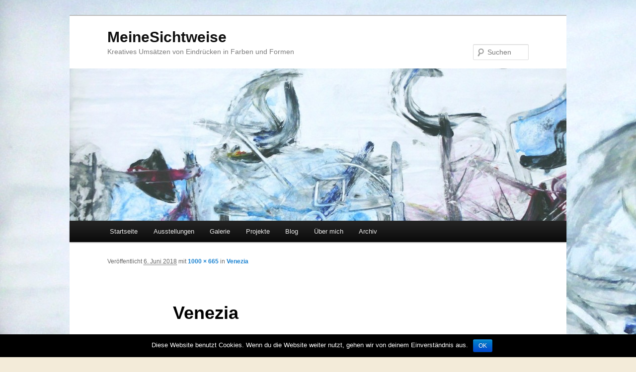

--- FILE ---
content_type: text/html; charset=UTF-8
request_url: https://www.meinesichtweise.de/venezia/venezia-2/
body_size: 5284
content:
<!DOCTYPE html>
<!--[if IE 6]>
<html id="ie6" lang="de">
<![endif]-->
<!--[if IE 7]>
<html id="ie7" lang="de">
<![endif]-->
<!--[if IE 8]>
<html id="ie8" lang="de">
<![endif]-->
<!--[if !(IE 6) | !(IE 7) | !(IE 8)  ]><!-->
<html lang="de">
<!--<![endif]-->
<head>
<meta charset="UTF-8" />
<meta name="viewport" content="width=device-width" />
<title>Venezia | MeineSichtweise</title>
<link rel="profile" href="http://gmpg.org/xfn/11" />
<link rel="stylesheet" type="text/css" media="all" href="https://www.meinesichtweise.de/wp-content/themes/twentyeleven/style.css" />
<link rel="pingback" href="https://www.meinesichtweise.de/xmlrpc.php" />
<!--[if lt IE 9]>
<script src="https://www.meinesichtweise.de/wp-content/themes/twentyeleven/js/html5.js" type="text/javascript"></script>
<![endif]-->

	<!-- Meta Tag Manager -->
	<meta name="meinesichtweise" content="Meine Sichtweise - Bilder, Texte oder Gedanken in Acryl und Aquarell" />
	<!-- / Meta Tag Manager -->
<link rel='dns-prefetch' href='//s.w.org' />
<link rel="alternate" type="application/rss+xml" title="MeineSichtweise &raquo; Feed" href="https://www.meinesichtweise.de/feed/" />
<link rel="alternate" type="application/rss+xml" title="MeineSichtweise &raquo; Kommentar-Feed" href="https://www.meinesichtweise.de/comments/feed/" />
		<script type="text/javascript">
			window._wpemojiSettings = {"baseUrl":"https:\/\/s.w.org\/images\/core\/emoji\/11\/72x72\/","ext":".png","svgUrl":"https:\/\/s.w.org\/images\/core\/emoji\/11\/svg\/","svgExt":".svg","source":{"concatemoji":"https:\/\/www.meinesichtweise.de\/wp-includes\/js\/wp-emoji-release.min.js?ver=4.9.26"}};
			!function(e,a,t){var n,r,o,i=a.createElement("canvas"),p=i.getContext&&i.getContext("2d");function s(e,t){var a=String.fromCharCode;p.clearRect(0,0,i.width,i.height),p.fillText(a.apply(this,e),0,0);e=i.toDataURL();return p.clearRect(0,0,i.width,i.height),p.fillText(a.apply(this,t),0,0),e===i.toDataURL()}function c(e){var t=a.createElement("script");t.src=e,t.defer=t.type="text/javascript",a.getElementsByTagName("head")[0].appendChild(t)}for(o=Array("flag","emoji"),t.supports={everything:!0,everythingExceptFlag:!0},r=0;r<o.length;r++)t.supports[o[r]]=function(e){if(!p||!p.fillText)return!1;switch(p.textBaseline="top",p.font="600 32px Arial",e){case"flag":return s([55356,56826,55356,56819],[55356,56826,8203,55356,56819])?!1:!s([55356,57332,56128,56423,56128,56418,56128,56421,56128,56430,56128,56423,56128,56447],[55356,57332,8203,56128,56423,8203,56128,56418,8203,56128,56421,8203,56128,56430,8203,56128,56423,8203,56128,56447]);case"emoji":return!s([55358,56760,9792,65039],[55358,56760,8203,9792,65039])}return!1}(o[r]),t.supports.everything=t.supports.everything&&t.supports[o[r]],"flag"!==o[r]&&(t.supports.everythingExceptFlag=t.supports.everythingExceptFlag&&t.supports[o[r]]);t.supports.everythingExceptFlag=t.supports.everythingExceptFlag&&!t.supports.flag,t.DOMReady=!1,t.readyCallback=function(){t.DOMReady=!0},t.supports.everything||(n=function(){t.readyCallback()},a.addEventListener?(a.addEventListener("DOMContentLoaded",n,!1),e.addEventListener("load",n,!1)):(e.attachEvent("onload",n),a.attachEvent("onreadystatechange",function(){"complete"===a.readyState&&t.readyCallback()})),(n=t.source||{}).concatemoji?c(n.concatemoji):n.wpemoji&&n.twemoji&&(c(n.twemoji),c(n.wpemoji)))}(window,document,window._wpemojiSettings);
		</script>
		<style type="text/css">
img.wp-smiley,
img.emoji {
	display: inline !important;
	border: none !important;
	box-shadow: none !important;
	height: 1em !important;
	width: 1em !important;
	margin: 0 .07em !important;
	vertical-align: -0.1em !important;
	background: none !important;
	padding: 0 !important;
}
</style>
<link rel='stylesheet' id='pt-cv-public-style-css'  href='https://www.meinesichtweise.de/wp-content/plugins/content-views-query-and-display-post-page/public/assets/css/cv.css?ver=2.4.0.2' type='text/css' media='all' />
<link rel='stylesheet' id='cookie-notice-front-css'  href='https://www.meinesichtweise.de/wp-content/plugins/cookie-notice/css/front.min.css?ver=4.9.26' type='text/css' media='all' />
<script type='text/javascript' src='https://www.meinesichtweise.de/wp-includes/js/jquery/jquery.js?ver=1.12.4'></script>
<script type='text/javascript' src='https://www.meinesichtweise.de/wp-includes/js/jquery/jquery-migrate.min.js?ver=1.4.1'></script>
<script type='text/javascript'>
/* <![CDATA[ */
var cnArgs = {"ajaxurl":"https:\/\/www.meinesichtweise.de\/wp-admin\/admin-ajax.php","hideEffect":"fade","onScroll":"","onScrollOffset":"100","cookieName":"cookie_notice_accepted","cookieValue":"true","cookieTime":"2592000","cookiePath":"\/","cookieDomain":"","redirection":"","cache":"","refuse":"no","revoke_cookies":"0","revoke_cookies_opt":"automatic","secure":"1"};
/* ]]> */
</script>
<script type='text/javascript' src='https://www.meinesichtweise.de/wp-content/plugins/cookie-notice/js/front.min.js?ver=1.2.44'></script>
<link rel='https://api.w.org/' href='https://www.meinesichtweise.de/wp-json/' />
<link rel="EditURI" type="application/rsd+xml" title="RSD" href="https://www.meinesichtweise.de/xmlrpc.php?rsd" />
<link rel="wlwmanifest" type="application/wlwmanifest+xml" href="https://www.meinesichtweise.de/wp-includes/wlwmanifest.xml" /> 
<meta name="generator" content="WordPress 4.9.26" />
<link rel='shortlink' href='https://www.meinesichtweise.de/?p=1314' />
<link rel="alternate" type="application/json+oembed" href="https://www.meinesichtweise.de/wp-json/oembed/1.0/embed?url=https%3A%2F%2Fwww.meinesichtweise.de%2Fvenezia%2Fvenezia-2%2F" />
<link rel="alternate" type="text/xml+oembed" href="https://www.meinesichtweise.de/wp-json/oembed/1.0/embed?url=https%3A%2F%2Fwww.meinesichtweise.de%2Fvenezia%2Fvenezia-2%2F&#038;format=xml" />

<!-- Added By Plugin: Yearly Month Archive -->
<link rel="stylesheet" type="text/css" href="https://www.meinesichtweise.de/wp-content/plugins/yearly-month-archive/yearly_month_archive.css" />

<style type="text/css" id="custom-background-css">
body.custom-background { background-color: #f3ebd9; background-image: url("https://www.meinesichtweise.de/wp-content/uploads/2012/10/DSCI0327c.jpg"); background-position: left top; background-size: auto; background-repeat: repeat-y; background-attachment: fixed; }
</style>
</head>

<body class="attachment attachment-template-default single single-attachment postid-1314 attachmentid-1314 attachment-jpeg custom-background cookies-not-set single-author singular two-column right-sidebar">
<div id="page" class="hfeed">
	<header id="branding" role="banner">
			<hgroup>
				<h1 id="site-title"><span><a href="https://www.meinesichtweise.de/" title="MeineSichtweise" rel="home">MeineSichtweise</a></span></h1>
				<h2 id="site-description">Kreatives Umsätzen von Eindrücken in Farben und Formen</h2>
			</hgroup>

						<a href="https://www.meinesichtweise.de/">
									<img src="https://www.meinesichtweise.de/wp-content/uploads/2012/09/cropped-DSCI0327e1.jpg" width="1000" height="307" alt="" />
							</a>
			
								<form method="get" id="searchform" action="https://www.meinesichtweise.de/">
		<label for="s" class="assistive-text">Suchen</label>
		<input type="text" class="field" name="s" id="s" placeholder="Suchen" />
		<input type="submit" class="submit" name="submit" id="searchsubmit" value="Suchen" />
	</form>
			
			<nav id="access" role="navigation">
				<h3 class="assistive-text">Hauptmenü</h3>
								<div class="skip-link"><a class="assistive-text" href="#content" title="Zum Inhalt wechseln">Zum Inhalt wechseln</a></div>
				<div class="skip-link"><a class="assistive-text" href="#secondary" title="Zum sekundären Inhalt wechseln">Zum sekundären Inhalt wechseln</a></div>
								<div class="menu-menu-1-container"><ul id="menu-menu-1" class="menu"><li id="menu-item-1769" class="menu-item menu-item-type-custom menu-item-object-custom menu-item-home menu-item-1769"><a href="https://www.meinesichtweise.de/">Startseite</a></li>
<li id="menu-item-1770" class="menu-item menu-item-type-post_type menu-item-object-page menu-item-1770"><a href="https://www.meinesichtweise.de/ausstellungen/">Ausstellungen</a></li>
<li id="menu-item-1773" class="menu-item menu-item-type-post_type menu-item-object-page menu-item-has-children menu-item-1773"><a href="https://www.meinesichtweise.de/galerie-1/">Galerie</a>
<ul class="sub-menu">
	<li id="menu-item-1774" class="menu-item menu-item-type-post_type menu-item-object-page menu-item-1774"><a href="https://www.meinesichtweise.de/galerie-1/2010-2/">2010</a></li>
	<li id="menu-item-1775" class="menu-item menu-item-type-post_type menu-item-object-page menu-item-1775"><a href="https://www.meinesichtweise.de/galerie-1/2011-2/">2011</a></li>
	<li id="menu-item-1776" class="menu-item menu-item-type-post_type menu-item-object-page menu-item-1776"><a href="https://www.meinesichtweise.de/galerie-1/galerie/">2012</a></li>
	<li id="menu-item-1777" class="menu-item menu-item-type-post_type menu-item-object-page menu-item-1777"><a href="https://www.meinesichtweise.de/galerie-1/galerie-1/">2013</a></li>
	<li id="menu-item-1778" class="menu-item menu-item-type-post_type menu-item-object-page menu-item-1778"><a href="https://www.meinesichtweise.de/galerie-1/galerie-1-2/">2014</a></li>
	<li id="menu-item-1779" class="menu-item menu-item-type-post_type menu-item-object-page menu-item-1779"><a href="https://www.meinesichtweise.de/galerie-1/2015-2/">2015</a></li>
	<li id="menu-item-1780" class="menu-item menu-item-type-post_type menu-item-object-page menu-item-1780"><a href="https://www.meinesichtweise.de/galerie-1/galerie1/">2016</a></li>
	<li id="menu-item-1781" class="menu-item menu-item-type-post_type menu-item-object-page menu-item-1781"><a href="https://www.meinesichtweise.de/galerie-1/galerie-2/">2017</a></li>
	<li id="menu-item-1782" class="menu-item menu-item-type-post_type menu-item-object-page menu-item-1782"><a href="https://www.meinesichtweise.de/galerie-1/galerie-1-3/">2018</a></li>
	<li id="menu-item-1783" class="menu-item menu-item-type-post_type menu-item-object-page menu-item-1783"><a href="https://www.meinesichtweise.de/galerie-1/galerie-3/">2019</a></li>
	<li id="menu-item-1784" class="menu-item menu-item-type-post_type menu-item-object-page menu-item-1784"><a href="https://www.meinesichtweise.de/galerie-1/2020-2/">2020</a></li>
	<li id="menu-item-2056" class="menu-item menu-item-type-post_type menu-item-object-page menu-item-2056"><a href="https://www.meinesichtweise.de/galerie-1/2021-2/">2021</a></li>
	<li id="menu-item-2057" class="menu-item menu-item-type-post_type menu-item-object-page menu-item-2057"><a href="https://www.meinesichtweise.de/galerie-1/2022-2/">2022</a></li>
</ul>
</li>
<li id="menu-item-1786" class="menu-item menu-item-type-post_type menu-item-object-page menu-item-1786"><a href="https://www.meinesichtweise.de/projekte/">Projekte</a></li>
<li id="menu-item-1825" class="menu-item menu-item-type-post_type menu-item-object-page menu-item-1825"><a href="https://www.meinesichtweise.de/blog/">Blog</a></li>
<li id="menu-item-1787" class="menu-item menu-item-type-post_type menu-item-object-page menu-item-1787"><a href="https://www.meinesichtweise.de/uber-mich/">Über mich</a></li>
<li id="menu-item-1788" class="menu-item menu-item-type-post_type menu-item-object-page menu-item-1788"><a href="https://www.meinesichtweise.de/archiv/">Archiv</a></li>
</ul></div>			</nav><!-- #access -->
	</header><!-- #branding -->


	<div id="main">

		<div id="primary" class="image-attachment">
			<div id="content" role="main">

			
				<nav id="nav-single">
					<h3 class="assistive-text">Bilder-Navigation</h3>
					<span class="nav-previous"></span>
					<span class="nav-next"></span>
				</nav><!-- #nav-single -->

					<article id="post-1314" class="post-1314 attachment type-attachment status-inherit hentry">
						<header class="entry-header">
							<h1 class="entry-title">Venezia</h1>

							<div class="entry-meta">
								<span class="meta-prep meta-prep-entry-date">Veröffentlicht </span> <span class="entry-date"><abbr class="published" title="12:40">6. Juni 2018</abbr></span> mit <a href="https://www.meinesichtweise.de/wp-content/uploads/2018/06/Venezia-.jpg" title="Link zum Originalbild">1000 &times; 665</a> in <a href="https://www.meinesichtweise.de/venezia/" title="zurück zu Venezia" rel="gallery">Venezia</a>															</div><!-- .entry-meta -->

						</header><!-- .entry-header -->

						<div class="entry-content">

							<div class="entry-attachment">
								<div class="attachment">
									<a href="https://www.meinesichtweise.de/wp-content/uploads/2018/06/Venezia-.jpg" title="Venezia" rel="attachment"><img width="848" height="564" src="https://www.meinesichtweise.de/wp-content/uploads/2018/06/Venezia-.jpg" class="attachment-848x1024 size-848x1024" alt="Karneval in Venedig" srcset="https://www.meinesichtweise.de/wp-content/uploads/2018/06/Venezia-.jpg 1000w, https://www.meinesichtweise.de/wp-content/uploads/2018/06/Venezia--300x199.jpg 300w, https://www.meinesichtweise.de/wp-content/uploads/2018/06/Venezia--451x300.jpg 451w" sizes="(max-width: 848px) 100vw, 848px" /></a>

																		<div class="entry-caption">
										<p>Venezia &#8211; 40 x 50 cm &#8211; Aquarell</p>
									</div>
																	</div><!-- .attachment -->

							</div><!-- .entry-attachment -->

							<div class="entry-description">
																							</div><!-- .entry-description -->

						</div><!-- .entry-content -->

					</article><!-- #post-1314 -->

						<div id="comments">
	
	
	
	
</div><!-- #comments -->

				
			</div><!-- #content -->
		</div><!-- #primary -->


	</div><!-- #main -->

	<footer id="colophon" role="contentinfo">

			

			<div id="site-generator">
								<p>© Iris Geisler 2018<br/>
				<a href="http://www.meinesichtweise.de/?page_id=41">Impressum</a> | <a href="http://www.meinesichtweise.de/?page_id=1330">Datenschutz</a> </p>
			</div>
	</footer><!-- #colophon -->
</div><!-- #page -->

<script type='text/javascript' src='https://www.meinesichtweise.de/wp-includes/js/comment-reply.min.js?ver=4.9.26'></script>
<script type='text/javascript'>
/* <![CDATA[ */
var PT_CV_PUBLIC = {"_prefix":"pt-cv-","page_to_show":"5","_nonce":"82596691c7","is_admin":"","is_mobile":"","ajaxurl":"https:\/\/www.meinesichtweise.de\/wp-admin\/admin-ajax.php","lang":"","loading_image_src":"data:image\/gif;base64,R0lGODlhDwAPALMPAMrKygwMDJOTkz09PZWVla+vr3p6euTk5M7OzuXl5TMzMwAAAJmZmWZmZszMzP\/\/\/yH\/[base64]\/wyVlamTi3nSdgwFNdhEJgTJoNyoB9ISYoQmdjiZPcj7EYCAeCF1gEDo4Dz2eIAAAh+QQFCgAPACwCAAAADQANAAAEM\/DJBxiYeLKdX3IJZT1FU0iIg2RNKx3OkZVnZ98ToRD4MyiDnkAh6BkNC0MvsAj0kMpHBAAh+QQFCgAPACwGAAAACQAPAAAEMDC59KpFDll73HkAA2wVY5KgiK5b0RRoI6MuzG6EQqCDMlSGheEhUAgqgUUAFRySIgAh+QQFCgAPACwCAAIADQANAAAEM\/DJKZNLND\/[base64]"};
var PT_CV_PAGINATION = {"first":"\u00ab","prev":"\u2039","next":"\u203a","last":"\u00bb","goto_first":"Gehe zur ersten Seite","goto_prev":"Gehe zur vorherigen Seite","goto_next":"Gehe zur n\u00e4chsten Seite","goto_last":"Gehe zur letzten Seite","current_page":"Aktuelle Seite ist","goto_page":"Gehe zu Seite"};
/* ]]> */
</script>
<script type='text/javascript' src='https://www.meinesichtweise.de/wp-content/plugins/content-views-query-and-display-post-page/public/assets/js/cv.js?ver=2.4.0.2'></script>
<script type='text/javascript' src='https://www.meinesichtweise.de/wp-includes/js/wp-embed.min.js?ver=4.9.26'></script>

			<div id="cookie-notice" role="banner" class="cn-bottom bootstrap" style="color: #fff; background-color: #000;"><div class="cookie-notice-container"><span id="cn-notice-text">Diese Website benutzt Cookies. Wenn du die Website weiter nutzt, gehen wir von deinem Einverständnis aus.</span><a href="#" id="cn-accept-cookie" data-cookie-set="accept" class="cn-set-cookie cn-button bootstrap button">OK</a>
				</div>
				
			</div>
</body>
</html>

--- FILE ---
content_type: text/css
request_url: https://www.meinesichtweise.de/wp-content/plugins/yearly-month-archive/yearly_month_archive.css
body_size: 295
content:
.yearly_month_archive {
  overflow: hidden;
  width: 100%; /* ie6 fix */
}

.yearly_month_archive h2 {
}

.yearly_month_archive ul {
}

.yearly_month_archive li {
  height: 1.5em;
}

.yearly_month_archive li:hover {
  color: #e71;
}

.yearly_month_archive li.empty_month {
  color: #666;
}

.yearly_month_archive p {
}

.yearly_month_archive table {
}

.yearly_month_archive td {
}

.yearly_month_archive .year {
  float: left;
}

.yearly_month_archive .year_row {
  clear: both;
}

.yearly_month_archive .graphic_stats {
  clear: both;
  border-bottom: 1px dotted #aaa;
  height: 100px;
  padding-top: 20px;
  text-align: center;
}

.yearly_month_archive .graphic_stats img {
  padding: 0 !important;
  margin: 0 !important;
  border: 0 !important;
}
